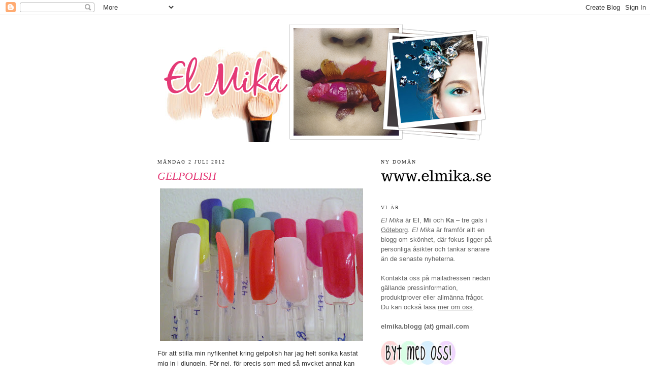

--- FILE ---
content_type: text/html; charset=UTF-8
request_url: http://elmikas.blogspot.com/2012/07/gelpolish.html
body_size: 14481
content:
<!DOCTYPE html>
<html dir='ltr' xmlns='http://www.w3.org/1999/xhtml' xmlns:b='http://www.google.com/2005/gml/b' xmlns:data='http://www.google.com/2005/gml/data' xmlns:expr='http://www.google.com/2005/gml/expr'>
<head>
<link href='https://www.blogger.com/static/v1/widgets/55013136-widget_css_bundle.css' rel='stylesheet' type='text/css'/>
<link href='http://slacker.se/karinellenmaria/favicon.ico' rel='shortcut icon' type='image/ico'/>
<meta content='text/html; charset=UTF-8' http-equiv='Content-Type'/>
<meta content='blogger' name='generator'/>
<link href='http://elmikas.blogspot.com/favicon.ico' rel='icon' type='image/x-icon'/>
<link href='http://elmikas.blogspot.com/2012/07/gelpolish.html' rel='canonical'/>
<link rel="alternate" type="application/atom+xml" title="El Mika - Atom" href="http://elmikas.blogspot.com/feeds/posts/default" />
<link rel="alternate" type="application/rss+xml" title="El Mika - RSS" href="http://elmikas.blogspot.com/feeds/posts/default?alt=rss" />
<link rel="service.post" type="application/atom+xml" title="El Mika - Atom" href="https://www.blogger.com/feeds/145103232118052793/posts/default" />

<link rel="alternate" type="application/atom+xml" title="El Mika - Atom" href="http://elmikas.blogspot.com/feeds/646770604923558461/comments/default" />
<!--Can't find substitution for tag [blog.ieCssRetrofitLinks]-->
<link href='https://blogger.googleusercontent.com/img/b/R29vZ2xl/AVvXsEiGD2PV1P1owzHDimtPJ7QpjVWXLb_1ZB8pKK6DA1wqkUu7bpJTS3HxboyMcAcpT4giIRYn-pBf4FE87TiSN6xogt1KbBdG8Rc2020UFL17j5j-jRBspD4G7Guv2rHEUxf5Yz8dUYPKVMkR/s400/028.JPG' rel='image_src'/>
<meta content='http://elmikas.blogspot.com/2012/07/gelpolish.html' property='og:url'/>
<meta content='Gelpolish' property='og:title'/>
<meta content='För att stilla min nyfikenhet kring gelpolish har jag helt sonika kastat mig in i djungeln. För nej, för precis som med så mycket annat kan ...' property='og:description'/>
<meta content='https://blogger.googleusercontent.com/img/b/R29vZ2xl/AVvXsEiGD2PV1P1owzHDimtPJ7QpjVWXLb_1ZB8pKK6DA1wqkUu7bpJTS3HxboyMcAcpT4giIRYn-pBf4FE87TiSN6xogt1KbBdG8Rc2020UFL17j5j-jRBspD4G7Guv2rHEUxf5Yz8dUYPKVMkR/w1200-h630-p-k-no-nu/028.JPG' property='og:image'/>
<title>El Mika: Gelpolish</title>
<style id='page-skin-1' type='text/css'><!--
/*
-----------------------------------------------
Blogger Template Style
Name:     Minima
Designer: Douglas Bowman
URL:      www.stopdesign.com
Date:     26 Feb 2004
Updated by: Blogger Team
----------------------------------------------- */
/* Variable definitions
====================
<Variable name="bgcolor" description="Page Background Color"
type="color" default="#fff">
<Variable name="textcolor" description="Text Color"
type="color" default="#333">
<Variable name="linkcolor" description="Link Color"
type="color" default="#58a">
<Variable name="pagetitlecolor" description="Blog Title Color"
type="color" default="#666">
<Variable name="descriptioncolor" description="Blog Description Color"
type="color" default="#999">
<Variable name="titlecolor" description="Post Title Color"
type="color" default="#c60">
<Variable name="bordercolor" description="Border Color"
type="color" default="#ccc">
<Variable name="sidebarcolor" description="Sidebar Title Color"
type="color" default="#999">
<Variable name="sidebartextcolor" description="Sidebar Text Color"
type="color" default="#666">
<Variable name="visitedlinkcolor" description="Visited Link Color"
type="color" default="#999">
<Variable name="bodyfont" description="Text Font"
type="font" default="normal normal 100% Georgia, Serif">
<Variable name="headerfont" description="Sidebar Title Font"
type="font"
default="normal normal 78% 'Trebuchet MS',Trebuchet,Arial,Verdana,Sans-serif">
<Variable name="pagetitlefont" description="Blog Title Font"
type="font"
default="normal normal 200% Georgia, Serif">
<Variable name="descriptionfont" description="Blog Description Font"
type="font"
default="normal normal 78% 'Trebuchet MS', Trebuchet, Arial, Verdana, Sans-serif">
<Variable name="postfooterfont" description="Post Footer Font"
type="font"
default="normal normal 78% 'Trebuchet MS', Trebuchet, Arial, Verdana, Sans-serif">
<Variable name="startSide" description="Side where text starts in blog language"
type="automatic" default="left">
<Variable name="endSide" description="Side where text ends in blog language"
type="automatic" default="right">
*/
/* Use this with templates/template-twocol.html */
body, .body-fauxcolumn-outer {
background:#ffffff;
margin:0;
color:#333333;
font:x-small Georgia Serif;
font-size/* */:/**/small;
font-size: /**/small;
text-align: center;
}
a:link {
color:#333333;
text-decoration:underline;
}
a:visited {
color:#333333;
text-decoration:underline;
}
a:hover {
color:#e43a76;
text-decoration:underline;
}
a img {
border-width:0;
}
/* Header
-----------------------------------------------
*/
#header-wrapper {
width:660px;
margin:0 auto 10px;
border:1px solid #ffffff;
}
#header-inner {
background-position: center;
margin-left: auto;
margin-right: auto;
}
#header {
margin: 5px;
border: 1px solid #ffffff;
text-align: center;
color:#000000;
}
#header h1 {
margin:5px 5px 0;
padding:15px 20px .25em;
line-height:1.2em;
text-transform:uppercase;
letter-spacing:.2em;
font: normal bold 293% Times, serif;
}
#header a {
color:#000000;
text-decoration:none;
}
#header a:hover {
color:#000000;
}
#header .description {
margin:0 5px 5px;
padding:0 20px 15px;
max-width:700px;
text-transform:uppercase;
letter-spacing:.2em;
line-height: 1.4em;
font: normal normal 78% Times, serif;
color: #000000;
}
#header img {
margin-left: auto;
margin-right: auto;
}
/* Outer-Wrapper
----------------------------------------------- */
#outer-wrapper {
width: 660px;
margin:0 auto;
padding:10px;
text-align:left;
font: normal normal 99% Arial, sans-serif;
}
#main-wrapper {
width: 410px;
float: left;
word-wrap: break-word; /* fix for long text breaking sidebar float in IE */
overflow: hidden;     /* fix for long non-text content breaking IE sidebar float */
}
#sidebar-wrapper {
width: 220px;
float: right;
word-wrap: break-word; /* fix for long text breaking sidebar float in IE */
overflow: hidden;      /* fix for long non-text content breaking IE sidebar float */
}
/* Headings
----------------------------------------------- */
h2 {
margin:1.5em 0 .75em;
font:normal normal 78% Times, serif;
line-height: 1.4em;
text-transform:uppercase;
letter-spacing:.2em;
color:#333333;
}
/* Posts
-----------------------------------------------
*/
h2.date-header {
margin:1.5em 0 .5em;
}
.post {
margin:.5em 0 1.5em;
border-bottom:1px dotted #ffffff;
padding-bottom:1.5em;
}
.post h3 {
margin:.25em 0 0;
padding:0 0 4px;
font-size:170%;
font-weight: bold;
line-height:1.4em;
color:#e43a76;
text-transform: uppercase;
font-family: times, tahoma, arial, helvetica, sans-serif;
font-style: italic;
}
.post h3 a, .post h3 a:visited, .post h3 strong {
display:block;
text-decoration:none;
color:#e43a76;
font-weight:normal;
}
.post h3 strong, .post h3 a:hover {
color:#333333;
}
.post p {
margin:0 0 .75em;
line-height:1.6em;
}
.post-footer {
margin: .75em 0;
color:#333333;
text-transform:uppercase;
letter-spacing:.1em;
font: normal normal 78% Times, serif;
line-height: 1.4em;
}
.comment-link {
margin-left:.6em;
}
.post img {
padding:4px;
border:1px solid #ffffff;
}
.post blockquote {
margin:1em 20px;
}
.post blockquote p {
margin:.75em 0;
}
/* Comments
----------------------------------------------- */
#comments h4 {
margin:1em 0;
font-weight: bold;
line-height: 1.4em;
text-transform:uppercase;
letter-spacing:.2em;
color: #333333;
}
#comments-block {
margin:1em 0 1.5em;
line-height:1.6em;
}
#comments-block .comment-author {
margin:.5em 0;
}
#comments-block .comment-body {
margin:.25em 0 0;
}
#comments-block .comment-footer {
margin:-.25em 0 2em;
line-height: 1.4em;
text-transform:uppercase;
letter-spacing:.1em;
}
#comments-block .comment-body p {
margin:0 0 .75em;
}
.deleted-comment {
font-style:italic;
color:gray;
}
#blog-pager-newer-link {
float: left;
}
#blog-pager-older-link {
float: right;
}
#blog-pager {
text-align: center;
}
.feed-links {
clear: both;
line-height: 2.5em;
}
/* Sidebar Content
----------------------------------------------- */
.sidebar {
color: #666666;
line-height: 1.5em;
}
.sidebar ul {
list-style:none;
margin:0 0 0;
padding:0 0 0;
}
.sidebar li {
margin:0;
padding-top:0;
padding-right:0;
padding-bottom:.25em;
padding-left:15px;
text-indent:-15px;
line-height:1.5em;
}
.sidebar .widget, .main .widget {
border-bottom:1px dotted #ffffff;
margin:0 0 1.5em;
padding:0 0 1.5em;
}
.main .Blog {
border-bottom-width: 0;
}
/* Profile
----------------------------------------------- */
.profile-img {
float: left;
margin-top: 0;
margin-right: 5px;
margin-bottom: 5px;
margin-left: 0;
padding: 4px;
border: 1px solid #ffffff;
}
.profile-data {
margin:0;
text-transform:uppercase;
letter-spacing:.1em;
font: normal normal 78% Times, serif;
color: #333333;
font-weight: bold;
line-height: 1.6em;
}
.profile-datablock {
margin:.5em 0 .5em;
}
.profile-textblock {
margin: 0.5em 0;
line-height: 1.6em;
}
.profile-link {
font: normal normal 78% Times, serif;
text-transform: uppercase;
letter-spacing: .1em;
}
/* Footer
----------------------------------------------- */
#footer {
width:660px;
clear:both;
margin:0 auto;
padding-top:15px;
line-height: 1.6em;
text-transform:uppercase;
letter-spacing:.1em;
text-align: center;
}

--></style>
<link href='https://www.blogger.com/dyn-css/authorization.css?targetBlogID=145103232118052793&amp;zx=6fd26afd-9be1-42a0-acd4-8a77c1519f97' media='none' onload='if(media!=&#39;all&#39;)media=&#39;all&#39;' rel='stylesheet'/><noscript><link href='https://www.blogger.com/dyn-css/authorization.css?targetBlogID=145103232118052793&amp;zx=6fd26afd-9be1-42a0-acd4-8a77c1519f97' rel='stylesheet'/></noscript>
<meta name='google-adsense-platform-account' content='ca-host-pub-1556223355139109'/>
<meta name='google-adsense-platform-domain' content='blogspot.com'/>

</head>
<body>
<div class='navbar section' id='navbar'><div class='widget Navbar' data-version='1' id='Navbar1'><script type="text/javascript">
    function setAttributeOnload(object, attribute, val) {
      if(window.addEventListener) {
        window.addEventListener('load',
          function(){ object[attribute] = val; }, false);
      } else {
        window.attachEvent('onload', function(){ object[attribute] = val; });
      }
    }
  </script>
<div id="navbar-iframe-container"></div>
<script type="text/javascript" src="https://apis.google.com/js/platform.js"></script>
<script type="text/javascript">
      gapi.load("gapi.iframes:gapi.iframes.style.bubble", function() {
        if (gapi.iframes && gapi.iframes.getContext) {
          gapi.iframes.getContext().openChild({
              url: 'https://www.blogger.com/navbar/145103232118052793?po\x3d646770604923558461\x26origin\x3dhttp://elmikas.blogspot.com',
              where: document.getElementById("navbar-iframe-container"),
              id: "navbar-iframe"
          });
        }
      });
    </script><script type="text/javascript">
(function() {
var script = document.createElement('script');
script.type = 'text/javascript';
script.src = '//pagead2.googlesyndication.com/pagead/js/google_top_exp.js';
var head = document.getElementsByTagName('head')[0];
if (head) {
head.appendChild(script);
}})();
</script>
</div></div>
<div id='outer-wrapper'><div id='wrap2'>
<!-- skip links for text browsers -->
<span id='skiplinks' style='display:none;'>
<a href='#main'>skip to main </a> |
      <a href='#sidebar'>skip to sidebar</a>
</span>
<div id='header-wrapper'>
<div class='header section' id='header'><div class='widget Header' data-version='1' id='Header1'>
<div id='header-inner'>
<a href='http://elmikas.blogspot.com/' style='display: block'>
<img alt='El Mika' height='233px; ' id='Header1_headerimg' src='https://blogger.googleusercontent.com/img/b/R29vZ2xl/AVvXsEj73ckUZaauEedWJB7NPw8bbce4K7jizBGNIWBabA4iW405OX3qfseZPP_TDIQboaSMMBOI3BrhZZzbi2cWOnsTzPoc9TVrJSIVk5UbBiQZlAft4FWjMXpk3b5dOj07x7zEGvvaZEfUHdV8/s1600/header.png' style='display: block' width='643px; '/>
</a>
</div>
</div></div>
</div>
<div id='content-wrapper'>
<div id='crosscol-wrapper' style='text-align:center'>
<div class='crosscol no-items section' id='crosscol'></div>
</div>
<div id='main-wrapper'>
<div class='main section' id='main'><div class='widget Blog' data-version='1' id='Blog1'>
<div class='blog-posts hfeed'>

          <div class="date-outer">
        
<h2 class='date-header'><span>måndag 2 juli 2012</span></h2>

          <div class="date-posts">
        
<div class='post-outer'>
<div class='post hentry'>
<a name='646770604923558461'></a>
<h3 class='post-title entry-title'>
<a href='http://elmikas.blogspot.com/2012/07/gelpolish.html'>Gelpolish</a>
</h3>
<div class='post-header-line-1'></div>
<div class='post-body entry-content'>
<p><a href="https://blogger.googleusercontent.com/img/b/R29vZ2xl/AVvXsEiGD2PV1P1owzHDimtPJ7QpjVWXLb_1ZB8pKK6DA1wqkUu7bpJTS3HxboyMcAcpT4giIRYn-pBf4FE87TiSN6xogt1KbBdG8Rc2020UFL17j5j-jRBspD4G7Guv2rHEUxf5Yz8dUYPKVMkR/s1600/028.JPG"><img alt="" border="0" id="BLOGGER_PHOTO_ID_5757968135090147906" src="https://blogger.googleusercontent.com/img/b/R29vZ2xl/AVvXsEiGD2PV1P1owzHDimtPJ7QpjVWXLb_1ZB8pKK6DA1wqkUu7bpJTS3HxboyMcAcpT4giIRYn-pBf4FE87TiSN6xogt1KbBdG8Rc2020UFL17j5j-jRBspD4G7Guv2rHEUxf5Yz8dUYPKVMkR/s400/028.JPG" style="display:block; margin:0px auto 10px; text-align:center;cursor:pointer; cursor:hand;width: 400px; height: 300px;" /></a>För att stilla min nyfikenhet kring gelpolish har jag helt sonika kastat mig in i djungeln. För nej, för precis som med så mycket annat kan man inte hissa eller dissa hela konceptet rätt av. Jag har hittills testat två salonger, en i Stockholm och en i New York, och skillnaden var enorm. Mitt första intryck var tyvärr rätt kasst, och jag var egentligen inte alls sugen på att testa igen. Men då jag misstänkte att jag hade lite väl mycket otur med val av ställe första gången, gav jag det en chans till. Andra gången gillt, typ.<br /><br />Nu vill jag köra ett tredje, och kanske fjärde race &#8211; för att kunna jämföra ordenligt. Utförligare recension kommer troligtvis under sommaren när jag hunnit jämföra lite bättre, då ska jag också berätta vilka salonger det är jag testat. I Stockholm har jag hittills testat Gildas (som alltså inte alls höll måttet), och nu vill jag gärna höra vilka salonger ni rekommenderar? Tar gärna emot tips på både Göteborg och Stockholm!</p>
<div style='clear: both;'></div>
</div>
<div class='post-footer'>
<div class='post-footer-line post-footer-line-1'>
<img src='http://lh3.ggpht.com/_A7-biKQc_l4/S6IZhX-_ycI/AAAAAAAAFFo/UStP4TuvyDI/sign_E2.png' style='border:0px;'/>
<br/>
<span class='post-author vcard'>
</span>
<span class='post-timestamp'>
Kl
<a class='timestamp-link' href='http://elmikas.blogspot.com/2012/07/gelpolish.html' rel='bookmark' title='permanent link'><abbr class='published' title='2012-07-02T08:44:00+02:00'>08:44</abbr></a>
</span>
<span class='post-comment-link'>
</span>
<span class='post-icons'>
<span class='item-control blog-admin pid-1613087136'>
<a href='https://www.blogger.com/post-edit.g?blogID=145103232118052793&postID=646770604923558461&from=pencil' title='Redigera inlägg'>
<img alt='' class='icon-action' height='18' src='https://resources.blogblog.com/img/icon18_edit_allbkg.gif' width='18'/>
</a>
</span>
</span>
</div>
<div class='post-footer-line post-footer-line-2'><span class='post-labels'>
Etiketter:
<a href='http://elmikas.blogspot.com/search/label/Naglar%2Flack' rel='tag'>Naglar/lack</a>
</span>
</div>
<span class='reaction-buttons'>
</span>
<div class='post-footer-line post-footer-line-3'></div>
</div>
</div>
<div class='comments' id='comments'>
<a name='comments'></a>
<h4>2 kommentarer:</h4>
<div class='comments-content'>
<script async='async' src='' type='text/javascript'></script>
<script type='text/javascript'>
    (function() {
      var items = null;
      var msgs = null;
      var config = {};

// <![CDATA[
      var cursor = null;
      if (items && items.length > 0) {
        cursor = parseInt(items[items.length - 1].timestamp) + 1;
      }

      var bodyFromEntry = function(entry) {
        var text = (entry &&
                    ((entry.content && entry.content.$t) ||
                     (entry.summary && entry.summary.$t))) ||
            '';
        if (entry && entry.gd$extendedProperty) {
          for (var k in entry.gd$extendedProperty) {
            if (entry.gd$extendedProperty[k].name == 'blogger.contentRemoved') {
              return '<span class="deleted-comment">' + text + '</span>';
            }
          }
        }
        return text;
      }

      var parse = function(data) {
        cursor = null;
        var comments = [];
        if (data && data.feed && data.feed.entry) {
          for (var i = 0, entry; entry = data.feed.entry[i]; i++) {
            var comment = {};
            // comment ID, parsed out of the original id format
            var id = /blog-(\d+).post-(\d+)/.exec(entry.id.$t);
            comment.id = id ? id[2] : null;
            comment.body = bodyFromEntry(entry);
            comment.timestamp = Date.parse(entry.published.$t) + '';
            if (entry.author && entry.author.constructor === Array) {
              var auth = entry.author[0];
              if (auth) {
                comment.author = {
                  name: (auth.name ? auth.name.$t : undefined),
                  profileUrl: (auth.uri ? auth.uri.$t : undefined),
                  avatarUrl: (auth.gd$image ? auth.gd$image.src : undefined)
                };
              }
            }
            if (entry.link) {
              if (entry.link[2]) {
                comment.link = comment.permalink = entry.link[2].href;
              }
              if (entry.link[3]) {
                var pid = /.*comments\/default\/(\d+)\?.*/.exec(entry.link[3].href);
                if (pid && pid[1]) {
                  comment.parentId = pid[1];
                }
              }
            }
            comment.deleteclass = 'item-control blog-admin';
            if (entry.gd$extendedProperty) {
              for (var k in entry.gd$extendedProperty) {
                if (entry.gd$extendedProperty[k].name == 'blogger.itemClass') {
                  comment.deleteclass += ' ' + entry.gd$extendedProperty[k].value;
                } else if (entry.gd$extendedProperty[k].name == 'blogger.displayTime') {
                  comment.displayTime = entry.gd$extendedProperty[k].value;
                }
              }
            }
            comments.push(comment);
          }
        }
        return comments;
      };

      var paginator = function(callback) {
        if (hasMore()) {
          var url = config.feed + '?alt=json&v=2&orderby=published&reverse=false&max-results=50';
          if (cursor) {
            url += '&published-min=' + new Date(cursor).toISOString();
          }
          window.bloggercomments = function(data) {
            var parsed = parse(data);
            cursor = parsed.length < 50 ? null
                : parseInt(parsed[parsed.length - 1].timestamp) + 1
            callback(parsed);
            window.bloggercomments = null;
          }
          url += '&callback=bloggercomments';
          var script = document.createElement('script');
          script.type = 'text/javascript';
          script.src = url;
          document.getElementsByTagName('head')[0].appendChild(script);
        }
      };
      var hasMore = function() {
        return !!cursor;
      };
      var getMeta = function(key, comment) {
        if ('iswriter' == key) {
          var matches = !!comment.author
              && comment.author.name == config.authorName
              && comment.author.profileUrl == config.authorUrl;
          return matches ? 'true' : '';
        } else if ('deletelink' == key) {
          return config.baseUri + '/comment/delete/'
               + config.blogId + '/' + comment.id;
        } else if ('deleteclass' == key) {
          return comment.deleteclass;
        }
        return '';
      };

      var replybox = null;
      var replyUrlParts = null;
      var replyParent = undefined;

      var onReply = function(commentId, domId) {
        if (replybox == null) {
          // lazily cache replybox, and adjust to suit this style:
          replybox = document.getElementById('comment-editor');
          if (replybox != null) {
            replybox.height = '250px';
            replybox.style.display = 'block';
            replyUrlParts = replybox.src.split('#');
          }
        }
        if (replybox && (commentId !== replyParent)) {
          replybox.src = '';
          document.getElementById(domId).insertBefore(replybox, null);
          replybox.src = replyUrlParts[0]
              + (commentId ? '&parentID=' + commentId : '')
              + '#' + replyUrlParts[1];
          replyParent = commentId;
        }
      };

      var hash = (window.location.hash || '#').substring(1);
      var startThread, targetComment;
      if (/^comment-form_/.test(hash)) {
        startThread = hash.substring('comment-form_'.length);
      } else if (/^c[0-9]+$/.test(hash)) {
        targetComment = hash.substring(1);
      }

      // Configure commenting API:
      var configJso = {
        'maxDepth': config.maxThreadDepth
      };
      var provider = {
        'id': config.postId,
        'data': items,
        'loadNext': paginator,
        'hasMore': hasMore,
        'getMeta': getMeta,
        'onReply': onReply,
        'rendered': true,
        'initComment': targetComment,
        'initReplyThread': startThread,
        'config': configJso,
        'messages': msgs
      };

      var render = function() {
        if (window.goog && window.goog.comments) {
          var holder = document.getElementById('comment-holder');
          window.goog.comments.render(holder, provider);
        }
      };

      // render now, or queue to render when library loads:
      if (window.goog && window.goog.comments) {
        render();
      } else {
        window.goog = window.goog || {};
        window.goog.comments = window.goog.comments || {};
        window.goog.comments.loadQueue = window.goog.comments.loadQueue || [];
        window.goog.comments.loadQueue.push(render);
      }
    })();
// ]]>
  </script>
<div id='comment-holder'>
<div class="comment-thread toplevel-thread"><ol id="top-ra"><li class="comment" id="c6368383280609212282"><div class="avatar-image-container"><img src="//blogger.googleusercontent.com/img/b/R29vZ2xl/AVvXsEjggk0k776k2iHg6aCnInwoPO8JFiAtyek_Dc0kHp5KUgn3IRyb78NLjrF7xfAjA77kFPB5eekuOOehb-ZjJPrbxC44xeDa0rofE3MQ7Lg_Fojx3XCtfiXvPvGKnAldp7k/s45-c/403886_305512352880054_294259969_n.jpg" alt=""/></div><div class="comment-block"><div class="comment-header"><cite class="user"><a href="https://www.blogger.com/profile/07145340013168553737" rel="nofollow">Mi</a></cite><span class="icon user "></span><span class="datetime secondary-text"><a rel="nofollow" href="http://elmikas.blogspot.com/2012/07/gelpolish.html?showComment=1341305477087#c6368383280609212282">3 juli 2012 kl. 10:51</a></span></div><p class="comment-content">Jag vill också testa! Har läst om Young Nails på Magasinsgatan, och M&amp;M på Linné.</p><span class="comment-actions secondary-text"><a class="comment-reply" target="_self" data-comment-id="6368383280609212282">Svara</a><span class="item-control blog-admin blog-admin pid-105394033"><a target="_self" href="https://www.blogger.com/comment/delete/145103232118052793/6368383280609212282">Radera</a></span></span></div><div class="comment-replies"><div id="c6368383280609212282-rt" class="comment-thread inline-thread hidden"><span class="thread-toggle thread-expanded"><span class="thread-arrow"></span><span class="thread-count"><a target="_self">Svar</a></span></span><ol id="c6368383280609212282-ra" class="thread-chrome thread-expanded"><div></div><div id="c6368383280609212282-continue" class="continue"><a class="comment-reply" target="_self" data-comment-id="6368383280609212282">Svara</a></div></ol></div></div><div class="comment-replybox-single" id="c6368383280609212282-ce"></div></li><li class="comment" id="c7937470076395489345"><div class="avatar-image-container"><img src="//blogger.googleusercontent.com/img/b/R29vZ2xl/AVvXsEjggk0k776k2iHg6aCnInwoPO8JFiAtyek_Dc0kHp5KUgn3IRyb78NLjrF7xfAjA77kFPB5eekuOOehb-ZjJPrbxC44xeDa0rofE3MQ7Lg_Fojx3XCtfiXvPvGKnAldp7k/s45-c/403886_305512352880054_294259969_n.jpg" alt=""/></div><div class="comment-block"><div class="comment-header"><cite class="user"><a href="https://www.blogger.com/profile/07145340013168553737" rel="nofollow">Mi</a></cite><span class="icon user "></span><span class="datetime secondary-text"><a rel="nofollow" href="http://elmikas.blogspot.com/2012/07/gelpolish.html?showComment=1342189085961#c7937470076395489345">13 juli 2012 kl. 16:18</a></span></div><p class="comment-content">JAG VILL GÖRA VIT GELISH! *instant craving*</p><span class="comment-actions secondary-text"><a class="comment-reply" target="_self" data-comment-id="7937470076395489345">Svara</a><span class="item-control blog-admin blog-admin pid-105394033"><a target="_self" href="https://www.blogger.com/comment/delete/145103232118052793/7937470076395489345">Radera</a></span></span></div><div class="comment-replies"><div id="c7937470076395489345-rt" class="comment-thread inline-thread hidden"><span class="thread-toggle thread-expanded"><span class="thread-arrow"></span><span class="thread-count"><a target="_self">Svar</a></span></span><ol id="c7937470076395489345-ra" class="thread-chrome thread-expanded"><div></div><div id="c7937470076395489345-continue" class="continue"><a class="comment-reply" target="_self" data-comment-id="7937470076395489345">Svara</a></div></ol></div></div><div class="comment-replybox-single" id="c7937470076395489345-ce"></div></li></ol><div id="top-continue" class="continue"><a class="comment-reply" target="_self">Lägg till kommentar</a></div><div class="comment-replybox-thread" id="top-ce"></div><div class="loadmore hidden" data-post-id="646770604923558461"><a target="_self">Läs in mer...</a></div></div>
</div>
</div>
<p class='comment-footer'>
<div class='comment-form'>
<a name='comment-form'></a>
<p>
</p>
<a href='https://www.blogger.com/comment/frame/145103232118052793?po=646770604923558461&hl=sv&saa=85391&origin=http://elmikas.blogspot.com' id='comment-editor-src'></a>
<iframe allowtransparency='true' class='blogger-iframe-colorize blogger-comment-from-post' frameborder='0' height='410px' id='comment-editor' name='comment-editor' src='' width='100%'></iframe>
<script src='https://www.blogger.com/static/v1/jsbin/4212676325-comment_from_post_iframe.js' type='text/javascript'></script>
<script type='text/javascript'>
      BLOG_CMT_createIframe('https://www.blogger.com/rpc_relay.html');
    </script>
</div>
</p>
<div id='backlinks-container'>
<div id='Blog1_backlinks-container'>
</div>
</div>
</div>
</div>

        </div></div>
      
</div>
<div class='blog-pager' id='blog-pager'>
<span id='blog-pager-newer-link'>
<a class='blog-pager-newer-link' href='http://elmikas.blogspot.com/2012/07/relax.html' id='Blog1_blog-pager-newer-link' title='Senaste inlägg'>Senaste inlägg</a>
</span>
<span id='blog-pager-older-link'>
<a class='blog-pager-older-link' href='http://elmikas.blogspot.com/2012/06/amika-bareminerals.html' id='Blog1_blog-pager-older-link' title='Äldre inlägg'>Äldre inlägg</a>
</span>
<a class='home-link' href='http://elmikas.blogspot.com/'>Startsida</a>
</div>
<div class='clear'></div>
<div class='post-feeds'>
<div class='feed-links'>
Prenumerera på:
<a class='feed-link' href='http://elmikas.blogspot.com/feeds/646770604923558461/comments/default' target='_blank' type='application/atom+xml'>Kommentarer till inlägget (Atom)</a>
</div>
</div>
</div></div>
</div>
<div id='sidebar-wrapper'>
<div class='sidebar section' id='sidebar'><div class='widget Image' data-version='1' id='Image2'>
<h2>Ny domän</h2>
<div class='widget-content'>
<a href='http://www.elmika.se'>
<img alt='Ny domän' height='24' id='Image2_img' src='https://blogger.googleusercontent.com/img/b/R29vZ2xl/AVvXsEhG0DmcCulFNjjtTjlDP3TYwgyEtrOmKTbIMWOsvwgt6coeHok8yDHT_L99otoRilQLxdRo-p3uSrkdIu77LTvUm08EvnCaMQw9JrQbevJ7QytsiJZ7rVnoDe1b_5LfMJrH-kFoAVnajbPV/s220/femar.png' width='220'/>
</a>
<br/>
</div>
<div class='clear'></div>
</div><div class='widget Text' data-version='1' id='Text1'>
<h2 class='title'>Vi är</h2>
<div class='widget-content'>
<i>El Mika</i> är <b>El</b>, <b>Mi</b> och <b>Ka</b> &#8211; tre gals i <a style="color: rgb(102, 102, 102);" href="http://elmikas.blogspot.com/search/label/Shopping%20%E2%80%93%20G%C3%B6teborg">Göteborg</a>. <i>El Mika</i> är framför allt en blogg om skönhet, där fokus ligger på personliga åsikter och tankar snarare än de senaste nyheterna.<br/><br/>Kontakta oss på mailadressen nedan gällande pressinformation, produktprover eller allmänna frågor. Du kan också läsa <a style="color: rgb(102, 102, 102);" href="http://elmikas.blogspot.com/p/mer-om-el-mi-ka.html">mer om oss</a>.<br/><br/><b>elmika.blogg (at) gmail.com</b><br/><br/><a href="http://elmikas.blogspot.se/p/byt-med-el-mika_23.html"><img src="https://blogger.googleusercontent.com/img/b/R29vZ2xl/AVvXsEi5tzl-KRyqUiRx__cTngtqpAmKcO8ryFDGd5fkJgSBVuUr73IEtxB6jcvXuP9USyaU2dNDkUEy3a5r8NMxihNXZDVfscE-cGDvPonyQT_fwlknLSCQhCiAKle5_re6apqqVqlPpfeVwlsG/" border="0" height="47" width="147" /></a><br/><a href="http://goodbuyme.blogspot.com/"><img src="https://blogger.googleusercontent.com/img/b/R29vZ2xl/AVvXsEjiXo1rEoPBBX8q_8wtHeGg_eth5D5ARQg5wxJuz6RnVceMEHgnv573w6OLitSYsQn-RIbXxb5ZmiQOYELWtSJ_zIHOaBkElgQ1F-IpCQRrQ8ldP_AAoFkYL-d7t8QxndXGsbsjhMNH_ma1/s1600/gb.png" border="0" height="42" width="147" /></a><br/><a href="http://crossovercosmetics.blogspot.com/search?updated-min=2009-01-01T00%3A00%3A00%2B01%3A00&amp;updated-max=2010-01-01T00%3A00%3A00%2B01%3A00&amp;max-results=50"><img src="https://blogger.googleusercontent.com/img/b/R29vZ2xl/AVvXsEiIlT2bEmDWtScK7QRy_76JUyIIrOQ1rvrIlZINsNF5tiPI0ya9FtAwDMy2LaMksG48uLYQ35gdoe0lyLbNAZQct1bc3-3Vi3HE4VwXVVFTxRNgO1hEsToccudlXnRs7G9-LR3yaNk0z3Mn/s150/logga_coc.png" border="0" height="47" width="147" /></a><br/><a title="el mika on bloglovin" href="http://www.bloglovin.com/sv/blog/16757/el-mika"><img src="http://www.bloglovin.com/widget/bilder/sv/lank.gif" alt="Follow El Mika" /></a>
</div>
<div class='clear'></div>
</div><div class='widget Image' data-version='1' id='Image1'>
<div class='widget-content'>
<a href='http://elmikas.blogspot.com/2010/11/reklamfri-blogg_29.html'>
<img alt='' height='63' id='Image1_img' src='https://blogger.googleusercontent.com/img/b/R29vZ2xl/AVvXsEhCEZkyS8sQqzWXQJjbSRleoRptPw02-yNcOrPnCiO0iN48nSWKfRoMy063m8cpao8sGT8JrdR7aGhqKXgxLR9gnszGRA6JoGszaFA9AeKGsm6Dh9KW73oqW4irUCeTmO27fYvDepKLwPm3/s220/ad-free.png' width='169'/>
</a>
<br/>
</div>
<div class='clear'></div>
</div><div class='widget Label' data-version='1' id='Label1'>
<h2>Vi skriver om</h2>
<div class='widget-content list-label-widget-content'>
<ul>
<li>
<a dir='ltr' href='http://elmikas.blogspot.com/search/label/Badrum'>Badrum</a>
<span dir='ltr'>(13)</span>
</li>
<li>
<a dir='ltr' href='http://elmikas.blogspot.com/search/label/Behandling'>Behandling</a>
<span dir='ltr'>(21)</span>
</li>
<li>
<a dir='ltr' href='http://elmikas.blogspot.com/search/label/Bloggsnack'>Bloggsnack</a>
<span dir='ltr'>(48)</span>
</li>
<li>
<a dir='ltr' href='http://elmikas.blogspot.com/search/label/Budget'>Budget</a>
<span dir='ltr'>(105)</span>
</li>
<li>
<a dir='ltr' href='http://elmikas.blogspot.com/search/label/Dagens%20l%C3%A4ppar'>Dagens läppar</a>
<span dir='ltr'>(17)</span>
</li>
<li>
<a dir='ltr' href='http://elmikas.blogspot.com/search/label/Dagens%20naglar'>Dagens naglar</a>
<span dir='ltr'>(156)</span>
</li>
<li>
<a dir='ltr' href='http://elmikas.blogspot.com/search/label/Dagens%20%C3%B6ga'>Dagens öga</a>
<span dir='ltr'>(110)</span>
</li>
<li>
<a dir='ltr' href='http://elmikas.blogspot.com/search/label/Dofter'>Dofter</a>
<span dir='ltr'>(55)</span>
</li>
<li>
<a dir='ltr' href='http://elmikas.blogspot.com/search/label/Dusch%2Fbad'>Dusch/bad</a>
<span dir='ltr'>(93)</span>
</li>
<li>
<a dir='ltr' href='http://elmikas.blogspot.com/search/label/Ekolog-ish'>Ekolog-ish</a>
<span dir='ltr'>(124)</span>
</li>
<li>
<a dir='ltr' href='http://elmikas.blogspot.com/search/label/F%C3%B6nstershopping'>Fönstershopping</a>
<span dir='ltr'>(12)</span>
</li>
<li>
<a dir='ltr' href='http://elmikas.blogspot.com/search/label/F%C3%B6rvaring'>Förvaring</a>
<span dir='ltr'>(17)</span>
</li>
<li>
<a dir='ltr' href='http://elmikas.blogspot.com/search/label/Hemma%20hos%20oss'>Hemma hos oss</a>
<span dir='ltr'>(38)</span>
</li>
<li>
<a dir='ltr' href='http://elmikas.blogspot.com/search/label/Herr'>Herr</a>
<span dir='ltr'>(12)</span>
</li>
<li>
<a dir='ltr' href='http://elmikas.blogspot.com/search/label/Hudv%C3%A5rd'>Hudvård</a>
<span dir='ltr'>(199)</span>
</li>
<li>
<a dir='ltr' href='http://elmikas.blogspot.com/search/label/H%C3%A5rmojs'>Hårmojs</a>
<span dir='ltr'>(153)</span>
</li>
<li>
<a dir='ltr' href='http://elmikas.blogspot.com/search/label/Kropp%2Fhand'>Kropp/hand</a>
<span dir='ltr'>(159)</span>
</li>
<li>
<a dir='ltr' href='http://elmikas.blogspot.com/search/label/L%C3%A4nktips'>Länktips</a>
<span dir='ltr'>(38)</span>
</li>
<li>
<a dir='ltr' href='http://elmikas.blogspot.com/search/label/L%C3%A4ppbalsam'>Läppbalsam</a>
<span dir='ltr'>(34)</span>
</li>
<li>
<a dir='ltr' href='http://elmikas.blogspot.com/search/label/Mode%2Faccessoarer'>Mode/accessoarer</a>
<span dir='ltr'>(104)</span>
</li>
<li>
<a dir='ltr' href='http://elmikas.blogspot.com/search/label/Naglar%2Flack'>Naglar/lack</a>
<span dir='ltr'>(224)</span>
</li>
<li>
<a dir='ltr' href='http://elmikas.blogspot.com/search/label/Nytt'>Nytt</a>
<span dir='ltr'>(207)</span>
</li>
<li>
<a dir='ltr' href='http://elmikas.blogspot.com/search/label/Personligt'>Personligt</a>
<span dir='ltr'>(59)</span>
</li>
<li>
<a dir='ltr' href='http://elmikas.blogspot.com/search/label/Pressevent'>Pressevent</a>
<span dir='ltr'>(21)</span>
</li>
<li>
<a dir='ltr' href='http://elmikas.blogspot.com/search/label/Produktutskick'>Produktutskick</a>
<span dir='ltr'>(133)</span>
</li>
<li>
<a dir='ltr' href='http://elmikas.blogspot.com/search/label/Recension'>Recension</a>
<span dir='ltr'>(187)</span>
</li>
<li>
<a dir='ltr' href='http://elmikas.blogspot.com/search/label/Resa'>Resa</a>
<span dir='ltr'>(43)</span>
</li>
<li>
<a dir='ltr' href='http://elmikas.blogspot.com/search/label/Shopping%20%E2%80%93%20G%C3%B6teborg'>Shopping &#8211; Göteborg</a>
<span dir='ltr'>(36)</span>
</li>
<li>
<a dir='ltr' href='http://elmikas.blogspot.com/search/label/Shopping%20%E2%80%93%20Madrid'>Shopping &#8211; Madrid</a>
<span dir='ltr'>(16)</span>
</li>
<li>
<a dir='ltr' href='http://elmikas.blogspot.com/search/label/Shopping%20%E2%80%93%20Stockholm'>Shopping &#8211; Stockholm</a>
<span dir='ltr'>(12)</span>
</li>
<li>
<a dir='ltr' href='http://elmikas.blogspot.com/search/label/Shopping%20%E2%80%93%20utomlands'>Shopping &#8211; utomlands</a>
<span dir='ltr'>(50)</span>
</li>
<li>
<a dir='ltr' href='http://elmikas.blogspot.com/search/label/Smink%20%E2%80%93%20allm%C3%A4nt'>Smink &#8211; allmänt</a>
<span dir='ltr'>(146)</span>
</li>
<li>
<a dir='ltr' href='http://elmikas.blogspot.com/search/label/Smink%20%E2%80%93%20kinder'>Smink &#8211; kinder</a>
<span dir='ltr'>(67)</span>
</li>
<li>
<a dir='ltr' href='http://elmikas.blogspot.com/search/label/Smink%20%E2%80%93%20l%C3%A4ppar'>Smink &#8211; läppar</a>
<span dir='ltr'>(80)</span>
</li>
<li>
<a dir='ltr' href='http://elmikas.blogspot.com/search/label/Smink%20%E2%80%93%20underlag'>Smink &#8211; underlag</a>
<span dir='ltr'>(66)</span>
</li>
<li>
<a dir='ltr' href='http://elmikas.blogspot.com/search/label/Smink%20%E2%80%93%20%C3%B6gon'>Smink &#8211; ögon</a>
<span dir='ltr'>(175)</span>
</li>
<li>
<a dir='ltr' href='http://elmikas.blogspot.com/search/label/Sminkningar'>Sminkningar</a>
<span dir='ltr'>(23)</span>
</li>
<li>
<a dir='ltr' href='http://elmikas.blogspot.com/search/label/Sminkredskap'>Sminkredskap</a>
<span dir='ltr'>(38)</span>
</li>
<li>
<a dir='ltr' href='http://elmikas.blogspot.com/search/label/Solprodukter'>Solprodukter</a>
<span dir='ltr'>(61)</span>
</li>
<li>
<a dir='ltr' href='http://elmikas.blogspot.com/search/label/Tips'>Tips</a>
<span dir='ltr'>(87)</span>
</li>
<li>
<a dir='ltr' href='http://elmikas.blogspot.com/search/label/Tr%C3%A4ning%2Fh%C3%A4lsa'>Träning/hälsa</a>
<span dir='ltr'>(29)</span>
</li>
<li>
<a dir='ltr' href='http://elmikas.blogspot.com/search/label/T%C3%A4vling'>Tävling</a>
<span dir='ltr'>(28)</span>
</li>
<li>
<a dir='ltr' href='http://elmikas.blogspot.com/search/label/Utmaning'>Utmaning</a>
<span dir='ltr'>(18)</span>
</li>
<li>
<a dir='ltr' href='http://elmikas.blogspot.com/search/label/%C3%96nskelista'>Önskelista</a>
<span dir='ltr'>(93)</span>
</li>
</ul>
<div class='clear'></div>
</div>
</div><div class='widget BlogArchive' data-version='1' id='BlogArchive1'>
<h2>Vi har skrivit</h2>
<div class='widget-content'>
<div id='ArchiveList'>
<div id='BlogArchive1_ArchiveList'>
<ul class='hierarchy'>
<li class='archivedate collapsed'>
<a class='toggle' href='javascript:void(0)'>
<span class='zippy'>

        &#9658;&#160;
      
</span>
</a>
<a class='post-count-link' href='http://elmikas.blogspot.com/2013/'>
2013
</a>
<span class='post-count' dir='ltr'>(10)</span>
<ul class='hierarchy'>
<li class='archivedate collapsed'>
<a class='toggle' href='javascript:void(0)'>
<span class='zippy'>

        &#9658;&#160;
      
</span>
</a>
<a class='post-count-link' href='http://elmikas.blogspot.com/2013/02/'>
februari
</a>
<span class='post-count' dir='ltr'>(1)</span>
</li>
</ul>
<ul class='hierarchy'>
<li class='archivedate collapsed'>
<a class='toggle' href='javascript:void(0)'>
<span class='zippy'>

        &#9658;&#160;
      
</span>
</a>
<a class='post-count-link' href='http://elmikas.blogspot.com/2013/01/'>
januari
</a>
<span class='post-count' dir='ltr'>(9)</span>
</li>
</ul>
</li>
</ul>
<ul class='hierarchy'>
<li class='archivedate expanded'>
<a class='toggle' href='javascript:void(0)'>
<span class='zippy toggle-open'>

        &#9660;&#160;
      
</span>
</a>
<a class='post-count-link' href='http://elmikas.blogspot.com/2012/'>
2012
</a>
<span class='post-count' dir='ltr'>(265)</span>
<ul class='hierarchy'>
<li class='archivedate collapsed'>
<a class='toggle' href='javascript:void(0)'>
<span class='zippy'>

        &#9658;&#160;
      
</span>
</a>
<a class='post-count-link' href='http://elmikas.blogspot.com/2012/12/'>
december
</a>
<span class='post-count' dir='ltr'>(21)</span>
</li>
</ul>
<ul class='hierarchy'>
<li class='archivedate collapsed'>
<a class='toggle' href='javascript:void(0)'>
<span class='zippy'>

        &#9658;&#160;
      
</span>
</a>
<a class='post-count-link' href='http://elmikas.blogspot.com/2012/11/'>
november
</a>
<span class='post-count' dir='ltr'>(18)</span>
</li>
</ul>
<ul class='hierarchy'>
<li class='archivedate collapsed'>
<a class='toggle' href='javascript:void(0)'>
<span class='zippy'>

        &#9658;&#160;
      
</span>
</a>
<a class='post-count-link' href='http://elmikas.blogspot.com/2012/10/'>
oktober
</a>
<span class='post-count' dir='ltr'>(27)</span>
</li>
</ul>
<ul class='hierarchy'>
<li class='archivedate collapsed'>
<a class='toggle' href='javascript:void(0)'>
<span class='zippy'>

        &#9658;&#160;
      
</span>
</a>
<a class='post-count-link' href='http://elmikas.blogspot.com/2012/09/'>
september
</a>
<span class='post-count' dir='ltr'>(20)</span>
</li>
</ul>
<ul class='hierarchy'>
<li class='archivedate collapsed'>
<a class='toggle' href='javascript:void(0)'>
<span class='zippy'>

        &#9658;&#160;
      
</span>
</a>
<a class='post-count-link' href='http://elmikas.blogspot.com/2012/08/'>
augusti
</a>
<span class='post-count' dir='ltr'>(21)</span>
</li>
</ul>
<ul class='hierarchy'>
<li class='archivedate expanded'>
<a class='toggle' href='javascript:void(0)'>
<span class='zippy toggle-open'>

        &#9660;&#160;
      
</span>
</a>
<a class='post-count-link' href='http://elmikas.blogspot.com/2012/07/'>
juli
</a>
<span class='post-count' dir='ltr'>(22)</span>
<ul class='posts'>
<li><a href='http://elmikas.blogspot.com/2012/07/moroccanoil-intense-hydrating-mask.html'>Moroccanoil Intense Hydrating Mask</a></li>
<li><a href='http://elmikas.blogspot.com/2012/07/sommarkarameller.html'>Sommarkarameller</a></li>
<li><a href='http://elmikas.blogspot.com/2012/07/plaza-kvinna.html'>Plaza Kvinna</a></li>
<li><a href='http://elmikas.blogspot.com/2012/07/paula-i-goteborg.html'>Paula i Göteborg</a></li>
<li><a href='http://elmikas.blogspot.com/2012/07/travelsize.html'>Travelsize</a></li>
<li><a href='http://elmikas.blogspot.com/2012/07/tromborg-hebe.html'>Tromborg Hebe</a></li>
<li><a href='http://elmikas.blogspot.com/2012/07/tio-tomma-3.html'>Tio tomma #3</a></li>
<li><a href='http://elmikas.blogspot.com/2012/07/snails.html'>Snails</a></li>
<li><a href='http://elmikas.blogspot.com/2012/07/ldn.html'>LDN</a></li>
<li><a href='http://elmikas.blogspot.com/2012/07/depend-2032-denim-blue.html'>Depend #2032 Denim Blue</a></li>
<li><a href='http://elmikas.blogspot.com/2012/07/k-pour-karite.html'>K Pour Karité</a></li>
<li><a href='http://elmikas.blogspot.com/2012/07/what-to-wear.html'>What to wear?</a></li>
<li><a href='http://elmikas.blogspot.com/2012/07/orange.html'>Apelsiner och medelhav</a></li>
<li><a href='http://elmikas.blogspot.com/2012/07/unite-blonda.html'>Unite Blonda</a></li>
<li><a href='http://elmikas.blogspot.com/2012/07/plattityder.html'>Plattityder</a></li>
<li><a href='http://elmikas.blogspot.com/2012/07/essie-blanc.html'>Essie Blanc</a></li>
<li><a href='http://elmikas.blogspot.com/2012/07/aesop.html'>Aesop</a></li>
<li><a href='http://elmikas.blogspot.com/2012/07/depend-315.html'>Depend #315</a></li>
<li><a href='http://elmikas.blogspot.com/2012/07/heta-kinder.html'>Heta kinder</a></li>
<li><a href='http://elmikas.blogspot.com/2012/07/opi-tasmanian-devil-made-me-do-it.html'>OPI Tasmanian Devil Made Me Do It</a></li>
<li><a href='http://elmikas.blogspot.com/2012/07/relax.html'>Relax</a></li>
<li><a href='http://elmikas.blogspot.com/2012/07/gelpolish.html'>Gelpolish</a></li>
</ul>
</li>
</ul>
<ul class='hierarchy'>
<li class='archivedate collapsed'>
<a class='toggle' href='javascript:void(0)'>
<span class='zippy'>

        &#9658;&#160;
      
</span>
</a>
<a class='post-count-link' href='http://elmikas.blogspot.com/2012/06/'>
juni
</a>
<span class='post-count' dir='ltr'>(20)</span>
</li>
</ul>
<ul class='hierarchy'>
<li class='archivedate collapsed'>
<a class='toggle' href='javascript:void(0)'>
<span class='zippy'>

        &#9658;&#160;
      
</span>
</a>
<a class='post-count-link' href='http://elmikas.blogspot.com/2012/05/'>
maj
</a>
<span class='post-count' dir='ltr'>(29)</span>
</li>
</ul>
<ul class='hierarchy'>
<li class='archivedate collapsed'>
<a class='toggle' href='javascript:void(0)'>
<span class='zippy'>

        &#9658;&#160;
      
</span>
</a>
<a class='post-count-link' href='http://elmikas.blogspot.com/2012/04/'>
april
</a>
<span class='post-count' dir='ltr'>(18)</span>
</li>
</ul>
<ul class='hierarchy'>
<li class='archivedate collapsed'>
<a class='toggle' href='javascript:void(0)'>
<span class='zippy'>

        &#9658;&#160;
      
</span>
</a>
<a class='post-count-link' href='http://elmikas.blogspot.com/2012/03/'>
mars
</a>
<span class='post-count' dir='ltr'>(21)</span>
</li>
</ul>
<ul class='hierarchy'>
<li class='archivedate collapsed'>
<a class='toggle' href='javascript:void(0)'>
<span class='zippy'>

        &#9658;&#160;
      
</span>
</a>
<a class='post-count-link' href='http://elmikas.blogspot.com/2012/02/'>
februari
</a>
<span class='post-count' dir='ltr'>(22)</span>
</li>
</ul>
<ul class='hierarchy'>
<li class='archivedate collapsed'>
<a class='toggle' href='javascript:void(0)'>
<span class='zippy'>

        &#9658;&#160;
      
</span>
</a>
<a class='post-count-link' href='http://elmikas.blogspot.com/2012/01/'>
januari
</a>
<span class='post-count' dir='ltr'>(26)</span>
</li>
</ul>
</li>
</ul>
<ul class='hierarchy'>
<li class='archivedate collapsed'>
<a class='toggle' href='javascript:void(0)'>
<span class='zippy'>

        &#9658;&#160;
      
</span>
</a>
<a class='post-count-link' href='http://elmikas.blogspot.com/2011/'>
2011
</a>
<span class='post-count' dir='ltr'>(310)</span>
<ul class='hierarchy'>
<li class='archivedate collapsed'>
<a class='toggle' href='javascript:void(0)'>
<span class='zippy'>

        &#9658;&#160;
      
</span>
</a>
<a class='post-count-link' href='http://elmikas.blogspot.com/2011/12/'>
december
</a>
<span class='post-count' dir='ltr'>(30)</span>
</li>
</ul>
<ul class='hierarchy'>
<li class='archivedate collapsed'>
<a class='toggle' href='javascript:void(0)'>
<span class='zippy'>

        &#9658;&#160;
      
</span>
</a>
<a class='post-count-link' href='http://elmikas.blogspot.com/2011/11/'>
november
</a>
<span class='post-count' dir='ltr'>(25)</span>
</li>
</ul>
<ul class='hierarchy'>
<li class='archivedate collapsed'>
<a class='toggle' href='javascript:void(0)'>
<span class='zippy'>

        &#9658;&#160;
      
</span>
</a>
<a class='post-count-link' href='http://elmikas.blogspot.com/2011/10/'>
oktober
</a>
<span class='post-count' dir='ltr'>(24)</span>
</li>
</ul>
<ul class='hierarchy'>
<li class='archivedate collapsed'>
<a class='toggle' href='javascript:void(0)'>
<span class='zippy'>

        &#9658;&#160;
      
</span>
</a>
<a class='post-count-link' href='http://elmikas.blogspot.com/2011/09/'>
september
</a>
<span class='post-count' dir='ltr'>(22)</span>
</li>
</ul>
<ul class='hierarchy'>
<li class='archivedate collapsed'>
<a class='toggle' href='javascript:void(0)'>
<span class='zippy'>

        &#9658;&#160;
      
</span>
</a>
<a class='post-count-link' href='http://elmikas.blogspot.com/2011/08/'>
augusti
</a>
<span class='post-count' dir='ltr'>(22)</span>
</li>
</ul>
<ul class='hierarchy'>
<li class='archivedate collapsed'>
<a class='toggle' href='javascript:void(0)'>
<span class='zippy'>

        &#9658;&#160;
      
</span>
</a>
<a class='post-count-link' href='http://elmikas.blogspot.com/2011/07/'>
juli
</a>
<span class='post-count' dir='ltr'>(18)</span>
</li>
</ul>
<ul class='hierarchy'>
<li class='archivedate collapsed'>
<a class='toggle' href='javascript:void(0)'>
<span class='zippy'>

        &#9658;&#160;
      
</span>
</a>
<a class='post-count-link' href='http://elmikas.blogspot.com/2011/06/'>
juni
</a>
<span class='post-count' dir='ltr'>(24)</span>
</li>
</ul>
<ul class='hierarchy'>
<li class='archivedate collapsed'>
<a class='toggle' href='javascript:void(0)'>
<span class='zippy'>

        &#9658;&#160;
      
</span>
</a>
<a class='post-count-link' href='http://elmikas.blogspot.com/2011/05/'>
maj
</a>
<span class='post-count' dir='ltr'>(30)</span>
</li>
</ul>
<ul class='hierarchy'>
<li class='archivedate collapsed'>
<a class='toggle' href='javascript:void(0)'>
<span class='zippy'>

        &#9658;&#160;
      
</span>
</a>
<a class='post-count-link' href='http://elmikas.blogspot.com/2011/04/'>
april
</a>
<span class='post-count' dir='ltr'>(26)</span>
</li>
</ul>
<ul class='hierarchy'>
<li class='archivedate collapsed'>
<a class='toggle' href='javascript:void(0)'>
<span class='zippy'>

        &#9658;&#160;
      
</span>
</a>
<a class='post-count-link' href='http://elmikas.blogspot.com/2011/03/'>
mars
</a>
<span class='post-count' dir='ltr'>(29)</span>
</li>
</ul>
<ul class='hierarchy'>
<li class='archivedate collapsed'>
<a class='toggle' href='javascript:void(0)'>
<span class='zippy'>

        &#9658;&#160;
      
</span>
</a>
<a class='post-count-link' href='http://elmikas.blogspot.com/2011/02/'>
februari
</a>
<span class='post-count' dir='ltr'>(30)</span>
</li>
</ul>
<ul class='hierarchy'>
<li class='archivedate collapsed'>
<a class='toggle' href='javascript:void(0)'>
<span class='zippy'>

        &#9658;&#160;
      
</span>
</a>
<a class='post-count-link' href='http://elmikas.blogspot.com/2011/01/'>
januari
</a>
<span class='post-count' dir='ltr'>(30)</span>
</li>
</ul>
</li>
</ul>
<ul class='hierarchy'>
<li class='archivedate collapsed'>
<a class='toggle' href='javascript:void(0)'>
<span class='zippy'>

        &#9658;&#160;
      
</span>
</a>
<a class='post-count-link' href='http://elmikas.blogspot.com/2010/'>
2010
</a>
<span class='post-count' dir='ltr'>(355)</span>
<ul class='hierarchy'>
<li class='archivedate collapsed'>
<a class='toggle' href='javascript:void(0)'>
<span class='zippy'>

        &#9658;&#160;
      
</span>
</a>
<a class='post-count-link' href='http://elmikas.blogspot.com/2010/12/'>
december
</a>
<span class='post-count' dir='ltr'>(26)</span>
</li>
</ul>
<ul class='hierarchy'>
<li class='archivedate collapsed'>
<a class='toggle' href='javascript:void(0)'>
<span class='zippy'>

        &#9658;&#160;
      
</span>
</a>
<a class='post-count-link' href='http://elmikas.blogspot.com/2010/11/'>
november
</a>
<span class='post-count' dir='ltr'>(27)</span>
</li>
</ul>
<ul class='hierarchy'>
<li class='archivedate collapsed'>
<a class='toggle' href='javascript:void(0)'>
<span class='zippy'>

        &#9658;&#160;
      
</span>
</a>
<a class='post-count-link' href='http://elmikas.blogspot.com/2010/10/'>
oktober
</a>
<span class='post-count' dir='ltr'>(26)</span>
</li>
</ul>
<ul class='hierarchy'>
<li class='archivedate collapsed'>
<a class='toggle' href='javascript:void(0)'>
<span class='zippy'>

        &#9658;&#160;
      
</span>
</a>
<a class='post-count-link' href='http://elmikas.blogspot.com/2010/09/'>
september
</a>
<span class='post-count' dir='ltr'>(26)</span>
</li>
</ul>
<ul class='hierarchy'>
<li class='archivedate collapsed'>
<a class='toggle' href='javascript:void(0)'>
<span class='zippy'>

        &#9658;&#160;
      
</span>
</a>
<a class='post-count-link' href='http://elmikas.blogspot.com/2010/08/'>
augusti
</a>
<span class='post-count' dir='ltr'>(16)</span>
</li>
</ul>
<ul class='hierarchy'>
<li class='archivedate collapsed'>
<a class='toggle' href='javascript:void(0)'>
<span class='zippy'>

        &#9658;&#160;
      
</span>
</a>
<a class='post-count-link' href='http://elmikas.blogspot.com/2010/07/'>
juli
</a>
<span class='post-count' dir='ltr'>(26)</span>
</li>
</ul>
<ul class='hierarchy'>
<li class='archivedate collapsed'>
<a class='toggle' href='javascript:void(0)'>
<span class='zippy'>

        &#9658;&#160;
      
</span>
</a>
<a class='post-count-link' href='http://elmikas.blogspot.com/2010/06/'>
juni
</a>
<span class='post-count' dir='ltr'>(34)</span>
</li>
</ul>
<ul class='hierarchy'>
<li class='archivedate collapsed'>
<a class='toggle' href='javascript:void(0)'>
<span class='zippy'>

        &#9658;&#160;
      
</span>
</a>
<a class='post-count-link' href='http://elmikas.blogspot.com/2010/05/'>
maj
</a>
<span class='post-count' dir='ltr'>(31)</span>
</li>
</ul>
<ul class='hierarchy'>
<li class='archivedate collapsed'>
<a class='toggle' href='javascript:void(0)'>
<span class='zippy'>

        &#9658;&#160;
      
</span>
</a>
<a class='post-count-link' href='http://elmikas.blogspot.com/2010/04/'>
april
</a>
<span class='post-count' dir='ltr'>(33)</span>
</li>
</ul>
<ul class='hierarchy'>
<li class='archivedate collapsed'>
<a class='toggle' href='javascript:void(0)'>
<span class='zippy'>

        &#9658;&#160;
      
</span>
</a>
<a class='post-count-link' href='http://elmikas.blogspot.com/2010/03/'>
mars
</a>
<span class='post-count' dir='ltr'>(40)</span>
</li>
</ul>
<ul class='hierarchy'>
<li class='archivedate collapsed'>
<a class='toggle' href='javascript:void(0)'>
<span class='zippy'>

        &#9658;&#160;
      
</span>
</a>
<a class='post-count-link' href='http://elmikas.blogspot.com/2010/02/'>
februari
</a>
<span class='post-count' dir='ltr'>(37)</span>
</li>
</ul>
<ul class='hierarchy'>
<li class='archivedate collapsed'>
<a class='toggle' href='javascript:void(0)'>
<span class='zippy'>

        &#9658;&#160;
      
</span>
</a>
<a class='post-count-link' href='http://elmikas.blogspot.com/2010/01/'>
januari
</a>
<span class='post-count' dir='ltr'>(33)</span>
</li>
</ul>
</li>
</ul>
<ul class='hierarchy'>
<li class='archivedate collapsed'>
<a class='toggle' href='javascript:void(0)'>
<span class='zippy'>

        &#9658;&#160;
      
</span>
</a>
<a class='post-count-link' href='http://elmikas.blogspot.com/2009/'>
2009
</a>
<span class='post-count' dir='ltr'>(309)</span>
<ul class='hierarchy'>
<li class='archivedate collapsed'>
<a class='toggle' href='javascript:void(0)'>
<span class='zippy'>

        &#9658;&#160;
      
</span>
</a>
<a class='post-count-link' href='http://elmikas.blogspot.com/2009/12/'>
december
</a>
<span class='post-count' dir='ltr'>(43)</span>
</li>
</ul>
<ul class='hierarchy'>
<li class='archivedate collapsed'>
<a class='toggle' href='javascript:void(0)'>
<span class='zippy'>

        &#9658;&#160;
      
</span>
</a>
<a class='post-count-link' href='http://elmikas.blogspot.com/2009/11/'>
november
</a>
<span class='post-count' dir='ltr'>(37)</span>
</li>
</ul>
<ul class='hierarchy'>
<li class='archivedate collapsed'>
<a class='toggle' href='javascript:void(0)'>
<span class='zippy'>

        &#9658;&#160;
      
</span>
</a>
<a class='post-count-link' href='http://elmikas.blogspot.com/2009/10/'>
oktober
</a>
<span class='post-count' dir='ltr'>(36)</span>
</li>
</ul>
<ul class='hierarchy'>
<li class='archivedate collapsed'>
<a class='toggle' href='javascript:void(0)'>
<span class='zippy'>

        &#9658;&#160;
      
</span>
</a>
<a class='post-count-link' href='http://elmikas.blogspot.com/2009/09/'>
september
</a>
<span class='post-count' dir='ltr'>(40)</span>
</li>
</ul>
<ul class='hierarchy'>
<li class='archivedate collapsed'>
<a class='toggle' href='javascript:void(0)'>
<span class='zippy'>

        &#9658;&#160;
      
</span>
</a>
<a class='post-count-link' href='http://elmikas.blogspot.com/2009/08/'>
augusti
</a>
<span class='post-count' dir='ltr'>(17)</span>
</li>
</ul>
<ul class='hierarchy'>
<li class='archivedate collapsed'>
<a class='toggle' href='javascript:void(0)'>
<span class='zippy'>

        &#9658;&#160;
      
</span>
</a>
<a class='post-count-link' href='http://elmikas.blogspot.com/2009/07/'>
juli
</a>
<span class='post-count' dir='ltr'>(22)</span>
</li>
</ul>
<ul class='hierarchy'>
<li class='archivedate collapsed'>
<a class='toggle' href='javascript:void(0)'>
<span class='zippy'>

        &#9658;&#160;
      
</span>
</a>
<a class='post-count-link' href='http://elmikas.blogspot.com/2009/06/'>
juni
</a>
<span class='post-count' dir='ltr'>(31)</span>
</li>
</ul>
<ul class='hierarchy'>
<li class='archivedate collapsed'>
<a class='toggle' href='javascript:void(0)'>
<span class='zippy'>

        &#9658;&#160;
      
</span>
</a>
<a class='post-count-link' href='http://elmikas.blogspot.com/2009/05/'>
maj
</a>
<span class='post-count' dir='ltr'>(1)</span>
</li>
</ul>
<ul class='hierarchy'>
<li class='archivedate collapsed'>
<a class='toggle' href='javascript:void(0)'>
<span class='zippy'>

        &#9658;&#160;
      
</span>
</a>
<a class='post-count-link' href='http://elmikas.blogspot.com/2009/02/'>
februari
</a>
<span class='post-count' dir='ltr'>(26)</span>
</li>
</ul>
<ul class='hierarchy'>
<li class='archivedate collapsed'>
<a class='toggle' href='javascript:void(0)'>
<span class='zippy'>

        &#9658;&#160;
      
</span>
</a>
<a class='post-count-link' href='http://elmikas.blogspot.com/2009/01/'>
januari
</a>
<span class='post-count' dir='ltr'>(56)</span>
</li>
</ul>
</li>
</ul>
<ul class='hierarchy'>
<li class='archivedate collapsed'>
<a class='toggle' href='javascript:void(0)'>
<span class='zippy'>

        &#9658;&#160;
      
</span>
</a>
<a class='post-count-link' href='http://elmikas.blogspot.com/2008/'>
2008
</a>
<span class='post-count' dir='ltr'>(592)</span>
<ul class='hierarchy'>
<li class='archivedate collapsed'>
<a class='toggle' href='javascript:void(0)'>
<span class='zippy'>

        &#9658;&#160;
      
</span>
</a>
<a class='post-count-link' href='http://elmikas.blogspot.com/2008/12/'>
december
</a>
<span class='post-count' dir='ltr'>(55)</span>
</li>
</ul>
<ul class='hierarchy'>
<li class='archivedate collapsed'>
<a class='toggle' href='javascript:void(0)'>
<span class='zippy'>

        &#9658;&#160;
      
</span>
</a>
<a class='post-count-link' href='http://elmikas.blogspot.com/2008/11/'>
november
</a>
<span class='post-count' dir='ltr'>(77)</span>
</li>
</ul>
<ul class='hierarchy'>
<li class='archivedate collapsed'>
<a class='toggle' href='javascript:void(0)'>
<span class='zippy'>

        &#9658;&#160;
      
</span>
</a>
<a class='post-count-link' href='http://elmikas.blogspot.com/2008/10/'>
oktober
</a>
<span class='post-count' dir='ltr'>(72)</span>
</li>
</ul>
<ul class='hierarchy'>
<li class='archivedate collapsed'>
<a class='toggle' href='javascript:void(0)'>
<span class='zippy'>

        &#9658;&#160;
      
</span>
</a>
<a class='post-count-link' href='http://elmikas.blogspot.com/2008/09/'>
september
</a>
<span class='post-count' dir='ltr'>(68)</span>
</li>
</ul>
<ul class='hierarchy'>
<li class='archivedate collapsed'>
<a class='toggle' href='javascript:void(0)'>
<span class='zippy'>

        &#9658;&#160;
      
</span>
</a>
<a class='post-count-link' href='http://elmikas.blogspot.com/2008/08/'>
augusti
</a>
<span class='post-count' dir='ltr'>(30)</span>
</li>
</ul>
<ul class='hierarchy'>
<li class='archivedate collapsed'>
<a class='toggle' href='javascript:void(0)'>
<span class='zippy'>

        &#9658;&#160;
      
</span>
</a>
<a class='post-count-link' href='http://elmikas.blogspot.com/2008/07/'>
juli
</a>
<span class='post-count' dir='ltr'>(28)</span>
</li>
</ul>
<ul class='hierarchy'>
<li class='archivedate collapsed'>
<a class='toggle' href='javascript:void(0)'>
<span class='zippy'>

        &#9658;&#160;
      
</span>
</a>
<a class='post-count-link' href='http://elmikas.blogspot.com/2008/06/'>
juni
</a>
<span class='post-count' dir='ltr'>(37)</span>
</li>
</ul>
<ul class='hierarchy'>
<li class='archivedate collapsed'>
<a class='toggle' href='javascript:void(0)'>
<span class='zippy'>

        &#9658;&#160;
      
</span>
</a>
<a class='post-count-link' href='http://elmikas.blogspot.com/2008/05/'>
maj
</a>
<span class='post-count' dir='ltr'>(56)</span>
</li>
</ul>
<ul class='hierarchy'>
<li class='archivedate collapsed'>
<a class='toggle' href='javascript:void(0)'>
<span class='zippy'>

        &#9658;&#160;
      
</span>
</a>
<a class='post-count-link' href='http://elmikas.blogspot.com/2008/04/'>
april
</a>
<span class='post-count' dir='ltr'>(78)</span>
</li>
</ul>
<ul class='hierarchy'>
<li class='archivedate collapsed'>
<a class='toggle' href='javascript:void(0)'>
<span class='zippy'>

        &#9658;&#160;
      
</span>
</a>
<a class='post-count-link' href='http://elmikas.blogspot.com/2008/03/'>
mars
</a>
<span class='post-count' dir='ltr'>(46)</span>
</li>
</ul>
<ul class='hierarchy'>
<li class='archivedate collapsed'>
<a class='toggle' href='javascript:void(0)'>
<span class='zippy'>

        &#9658;&#160;
      
</span>
</a>
<a class='post-count-link' href='http://elmikas.blogspot.com/2008/02/'>
februari
</a>
<span class='post-count' dir='ltr'>(45)</span>
</li>
</ul>
</li>
</ul>
</div>
</div>
<div class='clear'></div>
</div>
</div><div class='widget Subscribe' data-version='1' id='Subscribe1'>
<div style='white-space:nowrap'>
<h2 class='title'>RSS</h2>
<div class='widget-content'>
<div class='subscribe-wrapper subscribe-type-POST'>
<div class='subscribe expanded subscribe-type-POST' id='SW_READER_LIST_Subscribe1POST' style='display:none;'>
<div class='top'>
<span class='inner' onclick='return(_SW_toggleReaderList(event, "Subscribe1POST"));'>
<img class='subscribe-dropdown-arrow' src='https://resources.blogblog.com/img/widgets/arrow_dropdown.gif'/>
<img align='absmiddle' alt='' border='0' class='feed-icon' src='https://resources.blogblog.com/img/icon_feed12.png'/>
Inlägg
</span>
<div class='feed-reader-links'>
<a class='feed-reader-link' href='https://www.netvibes.com/subscribe.php?url=http%3A%2F%2Felmikas.blogspot.com%2Ffeeds%2Fposts%2Fdefault' target='_blank'>
<img src='https://resources.blogblog.com/img/widgets/subscribe-netvibes.png'/>
</a>
<a class='feed-reader-link' href='https://add.my.yahoo.com/content?url=http%3A%2F%2Felmikas.blogspot.com%2Ffeeds%2Fposts%2Fdefault' target='_blank'>
<img src='https://resources.blogblog.com/img/widgets/subscribe-yahoo.png'/>
</a>
<a class='feed-reader-link' href='http://elmikas.blogspot.com/feeds/posts/default' target='_blank'>
<img align='absmiddle' class='feed-icon' src='https://resources.blogblog.com/img/icon_feed12.png'/>
                  Atom
                </a>
</div>
</div>
<div class='bottom'></div>
</div>
<div class='subscribe' id='SW_READER_LIST_CLOSED_Subscribe1POST' onclick='return(_SW_toggleReaderList(event, "Subscribe1POST"));'>
<div class='top'>
<span class='inner'>
<img class='subscribe-dropdown-arrow' src='https://resources.blogblog.com/img/widgets/arrow_dropdown.gif'/>
<span onclick='return(_SW_toggleReaderList(event, "Subscribe1POST"));'>
<img align='absmiddle' alt='' border='0' class='feed-icon' src='https://resources.blogblog.com/img/icon_feed12.png'/>
Inlägg
</span>
</span>
</div>
<div class='bottom'></div>
</div>
</div>
<div class='subscribe-wrapper subscribe-type-PER_POST'>
<div class='subscribe expanded subscribe-type-PER_POST' id='SW_READER_LIST_Subscribe1PER_POST' style='display:none;'>
<div class='top'>
<span class='inner' onclick='return(_SW_toggleReaderList(event, "Subscribe1PER_POST"));'>
<img class='subscribe-dropdown-arrow' src='https://resources.blogblog.com/img/widgets/arrow_dropdown.gif'/>
<img align='absmiddle' alt='' border='0' class='feed-icon' src='https://resources.blogblog.com/img/icon_feed12.png'/>
Kommentarer
</span>
<div class='feed-reader-links'>
<a class='feed-reader-link' href='https://www.netvibes.com/subscribe.php?url=http%3A%2F%2Felmikas.blogspot.com%2Ffeeds%2F646770604923558461%2Fcomments%2Fdefault' target='_blank'>
<img src='https://resources.blogblog.com/img/widgets/subscribe-netvibes.png'/>
</a>
<a class='feed-reader-link' href='https://add.my.yahoo.com/content?url=http%3A%2F%2Felmikas.blogspot.com%2Ffeeds%2F646770604923558461%2Fcomments%2Fdefault' target='_blank'>
<img src='https://resources.blogblog.com/img/widgets/subscribe-yahoo.png'/>
</a>
<a class='feed-reader-link' href='http://elmikas.blogspot.com/feeds/646770604923558461/comments/default' target='_blank'>
<img align='absmiddle' class='feed-icon' src='https://resources.blogblog.com/img/icon_feed12.png'/>
                  Atom
                </a>
</div>
</div>
<div class='bottom'></div>
</div>
<div class='subscribe' id='SW_READER_LIST_CLOSED_Subscribe1PER_POST' onclick='return(_SW_toggleReaderList(event, "Subscribe1PER_POST"));'>
<div class='top'>
<span class='inner'>
<img class='subscribe-dropdown-arrow' src='https://resources.blogblog.com/img/widgets/arrow_dropdown.gif'/>
<span onclick='return(_SW_toggleReaderList(event, "Subscribe1PER_POST"));'>
<img align='absmiddle' alt='' border='0' class='feed-icon' src='https://resources.blogblog.com/img/icon_feed12.png'/>
Kommentarer
</span>
</span>
</div>
<div class='bottom'></div>
</div>
</div>
<div style='clear:both'></div>
</div>
</div>
<div class='clear'></div>
</div></div>
</div>
<!-- spacer for skins that want sidebar and main to be the same height-->
<div class='clear'>&#160;</div>
</div>
<!-- end content-wrapper -->
<div id='footer-wrapper'>
<div class='footer no-items section' id='footer'></div>
</div>
</div></div>
<!-- end outer-wrapper -->
<script type='text/javascript'>
var gaJsHost = (("https:" == document.location.protocol) ? "https://ssl." : "http://www.");
document.write(unescape("%3Cscript src='" + gaJsHost + "google-analytics.com/ga.js' type='text/javascript'%3E%3C/script%3E"));
</script>
<script type='text/javascript'>
var pageTracker = _gat._getTracker("UA-5494152-1");
pageTracker._trackPageview();
</script>

<script type="text/javascript" src="https://www.blogger.com/static/v1/widgets/2792570969-widgets.js"></script>
<script type='text/javascript'>
window['__wavt'] = 'AOuZoY61Z65KMnQ8eaWR7Eaf-eKMHpVq0A:1763447899629';_WidgetManager._Init('//www.blogger.com/rearrange?blogID\x3d145103232118052793','//elmikas.blogspot.com/2012/07/gelpolish.html','145103232118052793');
_WidgetManager._SetDataContext([{'name': 'blog', 'data': {'blogId': '145103232118052793', 'title': 'El Mika', 'url': 'http://elmikas.blogspot.com/2012/07/gelpolish.html', 'canonicalUrl': 'http://elmikas.blogspot.com/2012/07/gelpolish.html', 'homepageUrl': 'http://elmikas.blogspot.com/', 'searchUrl': 'http://elmikas.blogspot.com/search', 'canonicalHomepageUrl': 'http://elmikas.blogspot.com/', 'blogspotFaviconUrl': 'http://elmikas.blogspot.com/favicon.ico', 'bloggerUrl': 'https://www.blogger.com', 'hasCustomDomain': false, 'httpsEnabled': true, 'enabledCommentProfileImages': true, 'gPlusViewType': 'FILTERED_POSTMOD', 'adultContent': false, 'analyticsAccountNumber': '', 'encoding': 'UTF-8', 'locale': 'sv', 'localeUnderscoreDelimited': 'sv', 'languageDirection': 'ltr', 'isPrivate': false, 'isMobile': false, 'isMobileRequest': false, 'mobileClass': '', 'isPrivateBlog': false, 'isDynamicViewsAvailable': true, 'feedLinks': '\x3clink rel\x3d\x22alternate\x22 type\x3d\x22application/atom+xml\x22 title\x3d\x22El Mika - Atom\x22 href\x3d\x22http://elmikas.blogspot.com/feeds/posts/default\x22 /\x3e\n\x3clink rel\x3d\x22alternate\x22 type\x3d\x22application/rss+xml\x22 title\x3d\x22El Mika - RSS\x22 href\x3d\x22http://elmikas.blogspot.com/feeds/posts/default?alt\x3drss\x22 /\x3e\n\x3clink rel\x3d\x22service.post\x22 type\x3d\x22application/atom+xml\x22 title\x3d\x22El Mika - Atom\x22 href\x3d\x22https://www.blogger.com/feeds/145103232118052793/posts/default\x22 /\x3e\n\n\x3clink rel\x3d\x22alternate\x22 type\x3d\x22application/atom+xml\x22 title\x3d\x22El Mika - Atom\x22 href\x3d\x22http://elmikas.blogspot.com/feeds/646770604923558461/comments/default\x22 /\x3e\n', 'meTag': '', 'adsenseHostId': 'ca-host-pub-1556223355139109', 'adsenseHasAds': false, 'adsenseAutoAds': false, 'boqCommentIframeForm': true, 'loginRedirectParam': '', 'isGoogleEverywhereLinkTooltipEnabled': true, 'view': '', 'dynamicViewsCommentsSrc': '//www.blogblog.com/dynamicviews/4224c15c4e7c9321/js/comments.js', 'dynamicViewsScriptSrc': '//www.blogblog.com/dynamicviews/d0e6fc8ffa270835', 'plusOneApiSrc': 'https://apis.google.com/js/platform.js', 'disableGComments': true, 'interstitialAccepted': false, 'sharing': {'platforms': [{'name': 'H\xe4mta l\xe4nk', 'key': 'link', 'shareMessage': 'H\xe4mta l\xe4nk', 'target': ''}, {'name': 'Facebook', 'key': 'facebook', 'shareMessage': 'Dela p\xe5 Facebook', 'target': 'facebook'}, {'name': 'BlogThis!', 'key': 'blogThis', 'shareMessage': 'BlogThis!', 'target': 'blog'}, {'name': 'X', 'key': 'twitter', 'shareMessage': 'Dela p\xe5 X', 'target': 'twitter'}, {'name': 'Pinterest', 'key': 'pinterest', 'shareMessage': 'Dela p\xe5 Pinterest', 'target': 'pinterest'}, {'name': 'E-post', 'key': 'email', 'shareMessage': 'E-post', 'target': 'email'}], 'disableGooglePlus': true, 'googlePlusShareButtonWidth': 0, 'googlePlusBootstrap': '\x3cscript type\x3d\x22text/javascript\x22\x3ewindow.___gcfg \x3d {\x27lang\x27: \x27sv\x27};\x3c/script\x3e'}, 'hasCustomJumpLinkMessage': false, 'jumpLinkMessage': 'L\xe4s mer', 'pageType': 'item', 'postId': '646770604923558461', 'postImageThumbnailUrl': 'https://blogger.googleusercontent.com/img/b/R29vZ2xl/AVvXsEiGD2PV1P1owzHDimtPJ7QpjVWXLb_1ZB8pKK6DA1wqkUu7bpJTS3HxboyMcAcpT4giIRYn-pBf4FE87TiSN6xogt1KbBdG8Rc2020UFL17j5j-jRBspD4G7Guv2rHEUxf5Yz8dUYPKVMkR/s72-c/028.JPG', 'postImageUrl': 'https://blogger.googleusercontent.com/img/b/R29vZ2xl/AVvXsEiGD2PV1P1owzHDimtPJ7QpjVWXLb_1ZB8pKK6DA1wqkUu7bpJTS3HxboyMcAcpT4giIRYn-pBf4FE87TiSN6xogt1KbBdG8Rc2020UFL17j5j-jRBspD4G7Guv2rHEUxf5Yz8dUYPKVMkR/s400/028.JPG', 'pageName': 'Gelpolish', 'pageTitle': 'El Mika: Gelpolish'}}, {'name': 'features', 'data': {}}, {'name': 'messages', 'data': {'edit': 'Redigera', 'linkCopiedToClipboard': 'L\xe4nk kopierad till Urklipp.', 'ok': 'Ok', 'postLink': 'Inl\xe4ggsl\xe4nk'}}, {'name': 'template', 'data': {'name': 'custom', 'localizedName': 'Anpassad', 'isResponsive': false, 'isAlternateRendering': false, 'isCustom': true}}, {'name': 'view', 'data': {'classic': {'name': 'classic', 'url': '?view\x3dclassic'}, 'flipcard': {'name': 'flipcard', 'url': '?view\x3dflipcard'}, 'magazine': {'name': 'magazine', 'url': '?view\x3dmagazine'}, 'mosaic': {'name': 'mosaic', 'url': '?view\x3dmosaic'}, 'sidebar': {'name': 'sidebar', 'url': '?view\x3dsidebar'}, 'snapshot': {'name': 'snapshot', 'url': '?view\x3dsnapshot'}, 'timeslide': {'name': 'timeslide', 'url': '?view\x3dtimeslide'}, 'isMobile': false, 'title': 'Gelpolish', 'description': 'F\xf6r att stilla min nyfikenhet kring gelpolish har jag helt sonika kastat mig in i djungeln. F\xf6r nej, f\xf6r precis som med s\xe5 mycket annat kan ...', 'featuredImage': 'https://blogger.googleusercontent.com/img/b/R29vZ2xl/AVvXsEiGD2PV1P1owzHDimtPJ7QpjVWXLb_1ZB8pKK6DA1wqkUu7bpJTS3HxboyMcAcpT4giIRYn-pBf4FE87TiSN6xogt1KbBdG8Rc2020UFL17j5j-jRBspD4G7Guv2rHEUxf5Yz8dUYPKVMkR/s400/028.JPG', 'url': 'http://elmikas.blogspot.com/2012/07/gelpolish.html', 'type': 'item', 'isSingleItem': true, 'isMultipleItems': false, 'isError': false, 'isPage': false, 'isPost': true, 'isHomepage': false, 'isArchive': false, 'isLabelSearch': false, 'postId': 646770604923558461}}]);
_WidgetManager._RegisterWidget('_NavbarView', new _WidgetInfo('Navbar1', 'navbar', document.getElementById('Navbar1'), {}, 'displayModeFull'));
_WidgetManager._RegisterWidget('_HeaderView', new _WidgetInfo('Header1', 'header', document.getElementById('Header1'), {}, 'displayModeFull'));
_WidgetManager._RegisterWidget('_BlogView', new _WidgetInfo('Blog1', 'main', document.getElementById('Blog1'), {'cmtInteractionsEnabled': false, 'lightboxEnabled': true, 'lightboxModuleUrl': 'https://www.blogger.com/static/v1/jsbin/662168046-lbx__sv.js', 'lightboxCssUrl': 'https://www.blogger.com/static/v1/v-css/828616780-lightbox_bundle.css'}, 'displayModeFull'));
_WidgetManager._RegisterWidget('_ImageView', new _WidgetInfo('Image2', 'sidebar', document.getElementById('Image2'), {'resize': false}, 'displayModeFull'));
_WidgetManager._RegisterWidget('_TextView', new _WidgetInfo('Text1', 'sidebar', document.getElementById('Text1'), {}, 'displayModeFull'));
_WidgetManager._RegisterWidget('_ImageView', new _WidgetInfo('Image1', 'sidebar', document.getElementById('Image1'), {'resize': false}, 'displayModeFull'));
_WidgetManager._RegisterWidget('_LabelView', new _WidgetInfo('Label1', 'sidebar', document.getElementById('Label1'), {}, 'displayModeFull'));
_WidgetManager._RegisterWidget('_BlogArchiveView', new _WidgetInfo('BlogArchive1', 'sidebar', document.getElementById('BlogArchive1'), {'languageDirection': 'ltr', 'loadingMessage': 'L\xe4ser in\x26hellip;'}, 'displayModeFull'));
_WidgetManager._RegisterWidget('_SubscribeView', new _WidgetInfo('Subscribe1', 'sidebar', document.getElementById('Subscribe1'), {}, 'displayModeFull'));
</script>
</body>
</html>